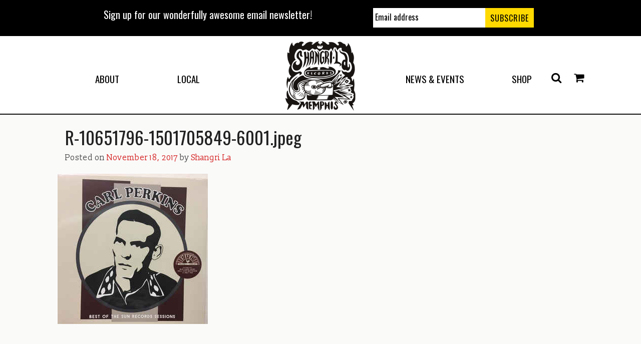

--- FILE ---
content_type: text/html; charset=UTF-8
request_url: https://shangri.com/?attachment_id=1923
body_size: 16617
content:
<!DOCTYPE html>
<html lang="en-US">
<head>
<meta charset="UTF-8">
<script type="text/javascript">
/* <![CDATA[ */
var gform;gform||(document.addEventListener("gform_main_scripts_loaded",function(){gform.scriptsLoaded=!0}),document.addEventListener("gform/theme/scripts_loaded",function(){gform.themeScriptsLoaded=!0}),window.addEventListener("DOMContentLoaded",function(){gform.domLoaded=!0}),gform={domLoaded:!1,scriptsLoaded:!1,themeScriptsLoaded:!1,isFormEditor:()=>"function"==typeof InitializeEditor,callIfLoaded:function(o){return!(!gform.domLoaded||!gform.scriptsLoaded||!gform.themeScriptsLoaded&&!gform.isFormEditor()||(gform.isFormEditor()&&console.warn("The use of gform.initializeOnLoaded() is deprecated in the form editor context and will be removed in Gravity Forms 3.1."),o(),0))},initializeOnLoaded:function(o){gform.callIfLoaded(o)||(document.addEventListener("gform_main_scripts_loaded",()=>{gform.scriptsLoaded=!0,gform.callIfLoaded(o)}),document.addEventListener("gform/theme/scripts_loaded",()=>{gform.themeScriptsLoaded=!0,gform.callIfLoaded(o)}),window.addEventListener("DOMContentLoaded",()=>{gform.domLoaded=!0,gform.callIfLoaded(o)}))},hooks:{action:{},filter:{}},addAction:function(o,r,e,t){gform.addHook("action",o,r,e,t)},addFilter:function(o,r,e,t){gform.addHook("filter",o,r,e,t)},doAction:function(o){gform.doHook("action",o,arguments)},applyFilters:function(o){return gform.doHook("filter",o,arguments)},removeAction:function(o,r){gform.removeHook("action",o,r)},removeFilter:function(o,r,e){gform.removeHook("filter",o,r,e)},addHook:function(o,r,e,t,n){null==gform.hooks[o][r]&&(gform.hooks[o][r]=[]);var d=gform.hooks[o][r];null==n&&(n=r+"_"+d.length),gform.hooks[o][r].push({tag:n,callable:e,priority:t=null==t?10:t})},doHook:function(r,o,e){var t;if(e=Array.prototype.slice.call(e,1),null!=gform.hooks[r][o]&&((o=gform.hooks[r][o]).sort(function(o,r){return o.priority-r.priority}),o.forEach(function(o){"function"!=typeof(t=o.callable)&&(t=window[t]),"action"==r?t.apply(null,e):e[0]=t.apply(null,e)})),"filter"==r)return e[0]},removeHook:function(o,r,t,n){var e;null!=gform.hooks[o][r]&&(e=(e=gform.hooks[o][r]).filter(function(o,r,e){return!!(null!=n&&n!=o.tag||null!=t&&t!=o.priority)}),gform.hooks[o][r]=e)}});
/* ]]> */
</script>

<meta name="viewport" content="width=device-width, initial-scale=1">
<title>R-10651796-1501705849-6001.jpeg - Shangri La Records</title>
<link rel="profile" href="http://gmpg.org/xfn/11">
<link rel="pingback" href="https://shangri.com/xmlrpc.php">

	<link rel="shortcut icon" href="https://shangri.com/wp-content/themes/exodus-child/assets/img/favicon.png" type="image/x-icon" />
	<link rel="icon" type="image/png" href="https://shangri.com/wp-content/themes/exodus-child/assets/img/exodus-favicon.png">

<meta name='robots' content='index, follow, max-image-preview:large, max-snippet:-1, max-video-preview:-1' />
<script>window._wca = window._wca || [];</script>

	<!-- This site is optimized with the Yoast SEO plugin v23.4 - https://yoast.com/wordpress/plugins/seo/ -->
	<link rel="canonical" href="https://shangri.com/" />
	<meta property="og:locale" content="en_US" />
	<meta property="og:type" content="article" />
	<meta property="og:title" content="R-10651796-1501705849-6001.jpeg - Shangri La Records" />
	<meta property="og:url" content="https://shangri.com/" />
	<meta property="og:site_name" content="Shangri La Records" />
	<meta property="og:image" content="https://shangri.com" />
	<meta property="og:image:width" content="300" />
	<meta property="og:image:height" content="300" />
	<meta property="og:image:type" content="image/jpeg" />
	<meta name="twitter:card" content="summary_large_image" />
	<script type="application/ld+json" class="yoast-schema-graph">{"@context":"https://schema.org","@graph":[{"@type":"WebPage","@id":"https://shangri.com/","url":"https://shangri.com/","name":"R-10651796-1501705849-6001.jpeg - Shangri La Records","isPartOf":{"@id":"https://shangri.com/#website"},"primaryImageOfPage":{"@id":"https://shangri.com/#primaryimage"},"image":{"@id":"https://shangri.com/#primaryimage"},"thumbnailUrl":"https://shangri.com/wp-content/uploads/2017/11/R-10651796-1501705849-6001.jpeg.jpg","datePublished":"2017-11-19T03:25:10+00:00","dateModified":"2017-11-19T03:25:10+00:00","breadcrumb":{"@id":"https://shangri.com/#breadcrumb"},"inLanguage":"en-US","potentialAction":[{"@type":"ReadAction","target":["https://shangri.com/"]}]},{"@type":"ImageObject","inLanguage":"en-US","@id":"https://shangri.com/#primaryimage","url":"https://shangri.com/wp-content/uploads/2017/11/R-10651796-1501705849-6001.jpeg.jpg","contentUrl":"https://shangri.com/wp-content/uploads/2017/11/R-10651796-1501705849-6001.jpeg.jpg","width":300,"height":300},{"@type":"BreadcrumbList","@id":"https://shangri.com/#breadcrumb","itemListElement":[{"@type":"ListItem","position":1,"name":"Home","item":"https://shangri.com/"},{"@type":"ListItem","position":2,"name":"Best of the Sun Records Sessions","item":"https://shangri.com/product/best-sun-records-sessions/"},{"@type":"ListItem","position":3,"name":"R-10651796-1501705849-6001.jpeg"}]},{"@type":"WebSite","@id":"https://shangri.com/#website","url":"https://shangri.com/","name":"Shangri La Records","description":"The South&#039;s Most-Rockin&#039; Record Store!","potentialAction":[{"@type":"SearchAction","target":{"@type":"EntryPoint","urlTemplate":"https://shangri.com/?s={search_term_string}"},"query-input":{"@type":"PropertyValueSpecification","valueRequired":true,"valueName":"search_term_string"}}],"inLanguage":"en-US"}]}</script>
	<!-- / Yoast SEO plugin. -->


<link rel='dns-prefetch' href='//stats.wp.com' />
<link rel='dns-prefetch' href='//fonts.googleapis.com' />
<link rel='dns-prefetch' href='//maxcdn.bootstrapcdn.com' />
<link rel='dns-prefetch' href='//www.googletagmanager.com' />
<link rel="alternate" type="application/rss+xml" title="Shangri La Records &raquo; Feed" href="https://shangri.com/feed/" />
		<!-- This site uses the Google Analytics by MonsterInsights plugin v9.0.1 - Using Analytics tracking - https://www.monsterinsights.com/ -->
		<!-- Note: MonsterInsights is not currently configured on this site. The site owner needs to authenticate with Google Analytics in the MonsterInsights settings panel. -->
					<!-- No tracking code set -->
				<!-- / Google Analytics by MonsterInsights -->
		<script type="text/javascript">
/* <![CDATA[ */
window._wpemojiSettings = {"baseUrl":"https:\/\/s.w.org\/images\/core\/emoji\/15.0.3\/72x72\/","ext":".png","svgUrl":"https:\/\/s.w.org\/images\/core\/emoji\/15.0.3\/svg\/","svgExt":".svg","source":{"concatemoji":"https:\/\/shangri.com\/wp-includes\/js\/wp-emoji-release.min.js?ver=6.6.1"}};
/*! This file is auto-generated */
!function(i,n){var o,s,e;function c(e){try{var t={supportTests:e,timestamp:(new Date).valueOf()};sessionStorage.setItem(o,JSON.stringify(t))}catch(e){}}function p(e,t,n){e.clearRect(0,0,e.canvas.width,e.canvas.height),e.fillText(t,0,0);var t=new Uint32Array(e.getImageData(0,0,e.canvas.width,e.canvas.height).data),r=(e.clearRect(0,0,e.canvas.width,e.canvas.height),e.fillText(n,0,0),new Uint32Array(e.getImageData(0,0,e.canvas.width,e.canvas.height).data));return t.every(function(e,t){return e===r[t]})}function u(e,t,n){switch(t){case"flag":return n(e,"\ud83c\udff3\ufe0f\u200d\u26a7\ufe0f","\ud83c\udff3\ufe0f\u200b\u26a7\ufe0f")?!1:!n(e,"\ud83c\uddfa\ud83c\uddf3","\ud83c\uddfa\u200b\ud83c\uddf3")&&!n(e,"\ud83c\udff4\udb40\udc67\udb40\udc62\udb40\udc65\udb40\udc6e\udb40\udc67\udb40\udc7f","\ud83c\udff4\u200b\udb40\udc67\u200b\udb40\udc62\u200b\udb40\udc65\u200b\udb40\udc6e\u200b\udb40\udc67\u200b\udb40\udc7f");case"emoji":return!n(e,"\ud83d\udc26\u200d\u2b1b","\ud83d\udc26\u200b\u2b1b")}return!1}function f(e,t,n){var r="undefined"!=typeof WorkerGlobalScope&&self instanceof WorkerGlobalScope?new OffscreenCanvas(300,150):i.createElement("canvas"),a=r.getContext("2d",{willReadFrequently:!0}),o=(a.textBaseline="top",a.font="600 32px Arial",{});return e.forEach(function(e){o[e]=t(a,e,n)}),o}function t(e){var t=i.createElement("script");t.src=e,t.defer=!0,i.head.appendChild(t)}"undefined"!=typeof Promise&&(o="wpEmojiSettingsSupports",s=["flag","emoji"],n.supports={everything:!0,everythingExceptFlag:!0},e=new Promise(function(e){i.addEventListener("DOMContentLoaded",e,{once:!0})}),new Promise(function(t){var n=function(){try{var e=JSON.parse(sessionStorage.getItem(o));if("object"==typeof e&&"number"==typeof e.timestamp&&(new Date).valueOf()<e.timestamp+604800&&"object"==typeof e.supportTests)return e.supportTests}catch(e){}return null}();if(!n){if("undefined"!=typeof Worker&&"undefined"!=typeof OffscreenCanvas&&"undefined"!=typeof URL&&URL.createObjectURL&&"undefined"!=typeof Blob)try{var e="postMessage("+f.toString()+"("+[JSON.stringify(s),u.toString(),p.toString()].join(",")+"));",r=new Blob([e],{type:"text/javascript"}),a=new Worker(URL.createObjectURL(r),{name:"wpTestEmojiSupports"});return void(a.onmessage=function(e){c(n=e.data),a.terminate(),t(n)})}catch(e){}c(n=f(s,u,p))}t(n)}).then(function(e){for(var t in e)n.supports[t]=e[t],n.supports.everything=n.supports.everything&&n.supports[t],"flag"!==t&&(n.supports.everythingExceptFlag=n.supports.everythingExceptFlag&&n.supports[t]);n.supports.everythingExceptFlag=n.supports.everythingExceptFlag&&!n.supports.flag,n.DOMReady=!1,n.readyCallback=function(){n.DOMReady=!0}}).then(function(){return e}).then(function(){var e;n.supports.everything||(n.readyCallback(),(e=n.source||{}).concatemoji?t(e.concatemoji):e.wpemoji&&e.twemoji&&(t(e.twemoji),t(e.wpemoji)))}))}((window,document),window._wpemojiSettings);
/* ]]> */
</script>
<link rel='stylesheet' id='wc-blocks-integration-css' href='https://shangri.com/wp-content/plugins/woocommerce-subscriptions/vendor/woocommerce/subscriptions-core/build/index.css?ver=7.0.0' type='text/css' media='all' />
<link rel='stylesheet' id='sbi_styles-css' href='https://shangri.com/wp-content/plugins/instagram-feed-pro/css/sbi-styles.min.css?ver=6.4' type='text/css' media='all' />
<style id='wp-emoji-styles-inline-css' type='text/css'>

	img.wp-smiley, img.emoji {
		display: inline !important;
		border: none !important;
		box-shadow: none !important;
		height: 1em !important;
		width: 1em !important;
		margin: 0 0.07em !important;
		vertical-align: -0.1em !important;
		background: none !important;
		padding: 0 !important;
	}
</style>
<link rel='stylesheet' id='wp-block-library-css' href='https://shangri.com/wp-includes/css/dist/block-library/style.min.css?ver=6.6.1' type='text/css' media='all' />
<link rel='stylesheet' id='mediaelement-css' href='https://shangri.com/wp-includes/js/mediaelement/mediaelementplayer-legacy.min.css?ver=4.2.17' type='text/css' media='all' />
<link rel='stylesheet' id='wp-mediaelement-css' href='https://shangri.com/wp-includes/js/mediaelement/wp-mediaelement.min.css?ver=6.6.1' type='text/css' media='all' />
<style id='jetpack-sharing-buttons-style-inline-css' type='text/css'>
.jetpack-sharing-buttons__services-list{display:flex;flex-direction:row;flex-wrap:wrap;gap:0;list-style-type:none;margin:5px;padding:0}.jetpack-sharing-buttons__services-list.has-small-icon-size{font-size:12px}.jetpack-sharing-buttons__services-list.has-normal-icon-size{font-size:16px}.jetpack-sharing-buttons__services-list.has-large-icon-size{font-size:24px}.jetpack-sharing-buttons__services-list.has-huge-icon-size{font-size:36px}@media print{.jetpack-sharing-buttons__services-list{display:none!important}}.editor-styles-wrapper .wp-block-jetpack-sharing-buttons{gap:0;padding-inline-start:0}ul.jetpack-sharing-buttons__services-list.has-background{padding:1.25em 2.375em}
</style>
<style id='classic-theme-styles-inline-css' type='text/css'>
/*! This file is auto-generated */
.wp-block-button__link{color:#fff;background-color:#32373c;border-radius:9999px;box-shadow:none;text-decoration:none;padding:calc(.667em + 2px) calc(1.333em + 2px);font-size:1.125em}.wp-block-file__button{background:#32373c;color:#fff;text-decoration:none}
</style>
<style id='global-styles-inline-css' type='text/css'>
:root{--wp--preset--aspect-ratio--square: 1;--wp--preset--aspect-ratio--4-3: 4/3;--wp--preset--aspect-ratio--3-4: 3/4;--wp--preset--aspect-ratio--3-2: 3/2;--wp--preset--aspect-ratio--2-3: 2/3;--wp--preset--aspect-ratio--16-9: 16/9;--wp--preset--aspect-ratio--9-16: 9/16;--wp--preset--color--black: #000000;--wp--preset--color--cyan-bluish-gray: #abb8c3;--wp--preset--color--white: #ffffff;--wp--preset--color--pale-pink: #f78da7;--wp--preset--color--vivid-red: #cf2e2e;--wp--preset--color--luminous-vivid-orange: #ff6900;--wp--preset--color--luminous-vivid-amber: #fcb900;--wp--preset--color--light-green-cyan: #7bdcb5;--wp--preset--color--vivid-green-cyan: #00d084;--wp--preset--color--pale-cyan-blue: #8ed1fc;--wp--preset--color--vivid-cyan-blue: #0693e3;--wp--preset--color--vivid-purple: #9b51e0;--wp--preset--gradient--vivid-cyan-blue-to-vivid-purple: linear-gradient(135deg,rgba(6,147,227,1) 0%,rgb(155,81,224) 100%);--wp--preset--gradient--light-green-cyan-to-vivid-green-cyan: linear-gradient(135deg,rgb(122,220,180) 0%,rgb(0,208,130) 100%);--wp--preset--gradient--luminous-vivid-amber-to-luminous-vivid-orange: linear-gradient(135deg,rgba(252,185,0,1) 0%,rgba(255,105,0,1) 100%);--wp--preset--gradient--luminous-vivid-orange-to-vivid-red: linear-gradient(135deg,rgba(255,105,0,1) 0%,rgb(207,46,46) 100%);--wp--preset--gradient--very-light-gray-to-cyan-bluish-gray: linear-gradient(135deg,rgb(238,238,238) 0%,rgb(169,184,195) 100%);--wp--preset--gradient--cool-to-warm-spectrum: linear-gradient(135deg,rgb(74,234,220) 0%,rgb(151,120,209) 20%,rgb(207,42,186) 40%,rgb(238,44,130) 60%,rgb(251,105,98) 80%,rgb(254,248,76) 100%);--wp--preset--gradient--blush-light-purple: linear-gradient(135deg,rgb(255,206,236) 0%,rgb(152,150,240) 100%);--wp--preset--gradient--blush-bordeaux: linear-gradient(135deg,rgb(254,205,165) 0%,rgb(254,45,45) 50%,rgb(107,0,62) 100%);--wp--preset--gradient--luminous-dusk: linear-gradient(135deg,rgb(255,203,112) 0%,rgb(199,81,192) 50%,rgb(65,88,208) 100%);--wp--preset--gradient--pale-ocean: linear-gradient(135deg,rgb(255,245,203) 0%,rgb(182,227,212) 50%,rgb(51,167,181) 100%);--wp--preset--gradient--electric-grass: linear-gradient(135deg,rgb(202,248,128) 0%,rgb(113,206,126) 100%);--wp--preset--gradient--midnight: linear-gradient(135deg,rgb(2,3,129) 0%,rgb(40,116,252) 100%);--wp--preset--font-size--small: 13px;--wp--preset--font-size--medium: 20px;--wp--preset--font-size--large: 36px;--wp--preset--font-size--x-large: 42px;--wp--preset--font-family--inter: "Inter", sans-serif;--wp--preset--font-family--cardo: Cardo;--wp--preset--spacing--20: 0.44rem;--wp--preset--spacing--30: 0.67rem;--wp--preset--spacing--40: 1rem;--wp--preset--spacing--50: 1.5rem;--wp--preset--spacing--60: 2.25rem;--wp--preset--spacing--70: 3.38rem;--wp--preset--spacing--80: 5.06rem;--wp--preset--shadow--natural: 6px 6px 9px rgba(0, 0, 0, 0.2);--wp--preset--shadow--deep: 12px 12px 50px rgba(0, 0, 0, 0.4);--wp--preset--shadow--sharp: 6px 6px 0px rgba(0, 0, 0, 0.2);--wp--preset--shadow--outlined: 6px 6px 0px -3px rgba(255, 255, 255, 1), 6px 6px rgba(0, 0, 0, 1);--wp--preset--shadow--crisp: 6px 6px 0px rgba(0, 0, 0, 1);}:where(.is-layout-flex){gap: 0.5em;}:where(.is-layout-grid){gap: 0.5em;}body .is-layout-flex{display: flex;}.is-layout-flex{flex-wrap: wrap;align-items: center;}.is-layout-flex > :is(*, div){margin: 0;}body .is-layout-grid{display: grid;}.is-layout-grid > :is(*, div){margin: 0;}:where(.wp-block-columns.is-layout-flex){gap: 2em;}:where(.wp-block-columns.is-layout-grid){gap: 2em;}:where(.wp-block-post-template.is-layout-flex){gap: 1.25em;}:where(.wp-block-post-template.is-layout-grid){gap: 1.25em;}.has-black-color{color: var(--wp--preset--color--black) !important;}.has-cyan-bluish-gray-color{color: var(--wp--preset--color--cyan-bluish-gray) !important;}.has-white-color{color: var(--wp--preset--color--white) !important;}.has-pale-pink-color{color: var(--wp--preset--color--pale-pink) !important;}.has-vivid-red-color{color: var(--wp--preset--color--vivid-red) !important;}.has-luminous-vivid-orange-color{color: var(--wp--preset--color--luminous-vivid-orange) !important;}.has-luminous-vivid-amber-color{color: var(--wp--preset--color--luminous-vivid-amber) !important;}.has-light-green-cyan-color{color: var(--wp--preset--color--light-green-cyan) !important;}.has-vivid-green-cyan-color{color: var(--wp--preset--color--vivid-green-cyan) !important;}.has-pale-cyan-blue-color{color: var(--wp--preset--color--pale-cyan-blue) !important;}.has-vivid-cyan-blue-color{color: var(--wp--preset--color--vivid-cyan-blue) !important;}.has-vivid-purple-color{color: var(--wp--preset--color--vivid-purple) !important;}.has-black-background-color{background-color: var(--wp--preset--color--black) !important;}.has-cyan-bluish-gray-background-color{background-color: var(--wp--preset--color--cyan-bluish-gray) !important;}.has-white-background-color{background-color: var(--wp--preset--color--white) !important;}.has-pale-pink-background-color{background-color: var(--wp--preset--color--pale-pink) !important;}.has-vivid-red-background-color{background-color: var(--wp--preset--color--vivid-red) !important;}.has-luminous-vivid-orange-background-color{background-color: var(--wp--preset--color--luminous-vivid-orange) !important;}.has-luminous-vivid-amber-background-color{background-color: var(--wp--preset--color--luminous-vivid-amber) !important;}.has-light-green-cyan-background-color{background-color: var(--wp--preset--color--light-green-cyan) !important;}.has-vivid-green-cyan-background-color{background-color: var(--wp--preset--color--vivid-green-cyan) !important;}.has-pale-cyan-blue-background-color{background-color: var(--wp--preset--color--pale-cyan-blue) !important;}.has-vivid-cyan-blue-background-color{background-color: var(--wp--preset--color--vivid-cyan-blue) !important;}.has-vivid-purple-background-color{background-color: var(--wp--preset--color--vivid-purple) !important;}.has-black-border-color{border-color: var(--wp--preset--color--black) !important;}.has-cyan-bluish-gray-border-color{border-color: var(--wp--preset--color--cyan-bluish-gray) !important;}.has-white-border-color{border-color: var(--wp--preset--color--white) !important;}.has-pale-pink-border-color{border-color: var(--wp--preset--color--pale-pink) !important;}.has-vivid-red-border-color{border-color: var(--wp--preset--color--vivid-red) !important;}.has-luminous-vivid-orange-border-color{border-color: var(--wp--preset--color--luminous-vivid-orange) !important;}.has-luminous-vivid-amber-border-color{border-color: var(--wp--preset--color--luminous-vivid-amber) !important;}.has-light-green-cyan-border-color{border-color: var(--wp--preset--color--light-green-cyan) !important;}.has-vivid-green-cyan-border-color{border-color: var(--wp--preset--color--vivid-green-cyan) !important;}.has-pale-cyan-blue-border-color{border-color: var(--wp--preset--color--pale-cyan-blue) !important;}.has-vivid-cyan-blue-border-color{border-color: var(--wp--preset--color--vivid-cyan-blue) !important;}.has-vivid-purple-border-color{border-color: var(--wp--preset--color--vivid-purple) !important;}.has-vivid-cyan-blue-to-vivid-purple-gradient-background{background: var(--wp--preset--gradient--vivid-cyan-blue-to-vivid-purple) !important;}.has-light-green-cyan-to-vivid-green-cyan-gradient-background{background: var(--wp--preset--gradient--light-green-cyan-to-vivid-green-cyan) !important;}.has-luminous-vivid-amber-to-luminous-vivid-orange-gradient-background{background: var(--wp--preset--gradient--luminous-vivid-amber-to-luminous-vivid-orange) !important;}.has-luminous-vivid-orange-to-vivid-red-gradient-background{background: var(--wp--preset--gradient--luminous-vivid-orange-to-vivid-red) !important;}.has-very-light-gray-to-cyan-bluish-gray-gradient-background{background: var(--wp--preset--gradient--very-light-gray-to-cyan-bluish-gray) !important;}.has-cool-to-warm-spectrum-gradient-background{background: var(--wp--preset--gradient--cool-to-warm-spectrum) !important;}.has-blush-light-purple-gradient-background{background: var(--wp--preset--gradient--blush-light-purple) !important;}.has-blush-bordeaux-gradient-background{background: var(--wp--preset--gradient--blush-bordeaux) !important;}.has-luminous-dusk-gradient-background{background: var(--wp--preset--gradient--luminous-dusk) !important;}.has-pale-ocean-gradient-background{background: var(--wp--preset--gradient--pale-ocean) !important;}.has-electric-grass-gradient-background{background: var(--wp--preset--gradient--electric-grass) !important;}.has-midnight-gradient-background{background: var(--wp--preset--gradient--midnight) !important;}.has-small-font-size{font-size: var(--wp--preset--font-size--small) !important;}.has-medium-font-size{font-size: var(--wp--preset--font-size--medium) !important;}.has-large-font-size{font-size: var(--wp--preset--font-size--large) !important;}.has-x-large-font-size{font-size: var(--wp--preset--font-size--x-large) !important;}
:where(.wp-block-post-template.is-layout-flex){gap: 1.25em;}:where(.wp-block-post-template.is-layout-grid){gap: 1.25em;}
:where(.wp-block-columns.is-layout-flex){gap: 2em;}:where(.wp-block-columns.is-layout-grid){gap: 2em;}
:root :where(.wp-block-pullquote){font-size: 1.5em;line-height: 1.6;}
</style>
<link rel='stylesheet' id='norm_stylesheet-css' href='https://shangri.com/wp-content/plugins/ridiculously-responsive-social-sharing-buttons/css/normalize.min.css?ver=6.6.1' type='text/css' media='all' />
<link rel='stylesheet' id='rrssb_stylesheet-css' href='https://shangri.com/wp-content/plugins/ridiculously-responsive-social-sharing-buttons/css/rrssb.css?ver=6.6.1' type='text/css' media='all' />
<link rel='stylesheet' id='taxonomy-image-plugin-public-css' href='https://shangri.com/wp-content/plugins/taxonomy-images/css/style.css?ver=0.9.6' type='text/css' media='screen' />
<link rel='stylesheet' id='vc-icon-box-css' href='https://shangri.com/wp-content/plugins/vc-icon-box/css/style.css?ver=6.6.1' type='text/css' media='all' />
<link rel='stylesheet' id='woocommerce-layout-css' href='https://shangri.com/wp-content/plugins/woocommerce/assets/css/woocommerce-layout.css?ver=9.2.3' type='text/css' media='all' />
<style id='woocommerce-layout-inline-css' type='text/css'>

	.infinite-scroll .woocommerce-pagination {
		display: none;
	}
</style>
<link rel='stylesheet' id='woocommerce-smallscreen-css' href='https://shangri.com/wp-content/plugins/woocommerce/assets/css/woocommerce-smallscreen.css?ver=9.2.3' type='text/css' media='only screen and (max-width: 768px)' />
<link rel='stylesheet' id='woocommerce-general-css' href='https://shangri.com/wp-content/plugins/woocommerce/assets/css/woocommerce.css?ver=9.2.3' type='text/css' media='all' />
<style id='woocommerce-inline-inline-css' type='text/css'>
.woocommerce form .form-row .required { visibility: visible; }
</style>
<link rel='stylesheet' id='googlefonts-css' href='https://fonts.googleapis.com/css?family=Oswald:400|Slabo+13px:400&subset=latin' type='text/css' media='all' />
<link rel='stylesheet' id='wp-pagenavi-css' href='https://shangri.com/wp-content/plugins/wp-pagenavi/pagenavi-css.css?ver=2.70' type='text/css' media='all' />
<link rel='stylesheet' id='exodus-style-css' href='https://shangri.com/wp-content/themes/exodus/style.css?ver=6.6.1' type='text/css' media='all' />
<link rel='stylesheet' id='js_composer_front-css' href='//shangri.com/wp-content/uploads/js_composer/js_composer_front_custom.css?ver=5.0.1' type='text/css' media='all' />
<link rel='stylesheet' id='foundation-css' href='https://shangri.com/wp-content/themes/exodus/foundation/css/foundation.min.css?ver=6.6.1' type='text/css' media='all' />
<link rel='stylesheet' id='exodus-default-style-css' href='https://shangri.com/wp-content/themes/exodus/library/assets/css/default.css?ver=1' type='text/css' media='all' />
<link rel='stylesheet' id='exodus-theme-style-css' href='https://shangri.com/wp-content/themes/exodus-child/assets/css/theme.css?ver=1' type='text/css' media='all' />
<link rel='stylesheet' id='exodus-child-theme-styles-css' href='https://shangri.com/wp-content/themes/exodus-child/assets/css/site-styles.css?ver=6.6.1' type='text/css' media='all' />
<link rel='stylesheet' id='exodus-font-awesome-css' href='https://maxcdn.bootstrapcdn.com/font-awesome/4.5.0/css/font-awesome.min.css?ver=6.6.1' type='text/css' media='all' />
<link rel='stylesheet' id='exodus-google-fonts-css' href='https://fonts.googleapis.com/css?family=Ubuntu%3A300%2C400%2C500%2C700%2C300italic%2C400italic%2C500italic%2C700italic%7CArvo%3A400%2C700%2C400italic%2C700italic&#038;ver=6.6.1' type='text/css' media='all' />
<link rel='stylesheet' id='bxslider-css-css' href='https://shangri.com/wp-content/themes/exodus/library/vc-extensions/exodus-slider/assets/css/jquery.bxslider.css?ver=6.6.1' type='text/css' media='all' />
<link rel='stylesheet' id='shiftnav-css' href='https://shangri.com/wp-content/plugins/shiftnav-pro/pro/assets/css/shiftnav.min.css?ver=1.7.2' type='text/css' media='all' />
<link rel='stylesheet' id='exodus-design-options-style-css' href='https://shangri.com/wp-content/themes/exodus/library/assets/css/design-options.css?ver=1' type='text/css' media='all' />
<link rel='stylesheet' id='exodus-child-style-css' href='https://shangri.com/wp-content/themes/exodus-child/style.css?ver=1' type='text/css' media='all' />
<link rel='stylesheet' id='shiftnav-font-awesome-css' href='https://shangri.com/wp-content/plugins/shiftnav-pro/assets/css/fontawesome/css/font-awesome.min.css?ver=1.7.2' type='text/css' media='all' />
<link rel='stylesheet' id='jetpack_css-css' href='https://shangri.com/wp-content/plugins/jetpack/css/jetpack.css?ver=13.7' type='text/css' media='all' />
<script type="text/javascript" src="https://shangri.com/wp-includes/js/jquery/jquery.min.js?ver=3.7.1" id="jquery-core-js"></script>
<script type="text/javascript" src="https://shangri.com/wp-includes/js/jquery/jquery-migrate.min.js?ver=3.4.1" id="jquery-migrate-js"></script>
<script type="text/javascript" id="sbi_scripts-js-extra">
/* <![CDATA[ */
var sb_instagram_js_options = {"font_method":"svg","resized_url":"https:\/\/shangri.com\/wp-content\/uploads\/sb-instagram-feed-images\/","placeholder":"https:\/\/shangri.com\/wp-content\/plugins\/instagram-feed-pro\/img\/placeholder.png","br_adjust":"1"};
var sbiTranslations = {"share":"Share"};
/* ]]> */
</script>
<script type="text/javascript" src="https://shangri.com/wp-content/plugins/instagram-feed-pro/js/sbi-scripts.min.js?ver=6.4" id="sbi_scripts-js"></script>
<script type="text/javascript" src="https://shangri.com/wp-content/plugins/ridiculously-responsive-social-sharing-buttons/js/vendor/modernizr-2.6.2.min.js?ver=6.6.1" id="rrssb-modern-min-script-js"></script>
<script type="text/javascript" src="https://shangri.com/wp-content/plugins/ridiculously-responsive-social-sharing-buttons/js/vendor/respond-1.1.0.min.js?ver=6.6.1" id="rrssb-respond-min-script-js"></script>
<script type="text/javascript" src="https://shangri.com/wp-content/plugins/ridiculously-responsive-social-sharing-buttons/js/rrssb.min.js?ver=6.6.1" id="rrssb-min-script-js"></script>
<script type="text/javascript" src="https://shangri.com/wp-content/plugins/woocommerce/assets/js/jquery-blockui/jquery.blockUI.min.js?ver=2.7.0-wc.9.2.3" id="jquery-blockui-js" data-wp-strategy="defer"></script>
<script type="text/javascript" id="wc-add-to-cart-js-extra">
/* <![CDATA[ */
var wc_add_to_cart_params = {"ajax_url":"\/wp-admin\/admin-ajax.php","wc_ajax_url":"\/?wc-ajax=%%endpoint%%","i18n_view_cart":"View cart","cart_url":"https:\/\/shangri.com\/cart\/","is_cart":"","cart_redirect_after_add":"no"};
/* ]]> */
</script>
<script type="text/javascript" src="https://shangri.com/wp-content/plugins/woocommerce/assets/js/frontend/add-to-cart.min.js?ver=9.2.3" id="wc-add-to-cart-js" data-wp-strategy="defer"></script>
<script type="text/javascript" src="https://shangri.com/wp-content/plugins/woocommerce/assets/js/js-cookie/js.cookie.min.js?ver=2.1.4-wc.9.2.3" id="js-cookie-js" defer="defer" data-wp-strategy="defer"></script>
<script type="text/javascript" id="woocommerce-js-extra">
/* <![CDATA[ */
var woocommerce_params = {"ajax_url":"\/wp-admin\/admin-ajax.php","wc_ajax_url":"\/?wc-ajax=%%endpoint%%"};
/* ]]> */
</script>
<script type="text/javascript" src="https://shangri.com/wp-content/plugins/woocommerce/assets/js/frontend/woocommerce.min.js?ver=9.2.3" id="woocommerce-js" defer="defer" data-wp-strategy="defer"></script>
<script type="text/javascript" src="https://shangri.com/wp-content/plugins/js_composer/assets/js/vendors/woocommerce-add-to-cart.js?ver=5.0.1" id="vc_woocommerce-add-to-cart-js-js"></script>
<script type="text/javascript" src="https://stats.wp.com/s-202604.js" id="woocommerce-analytics-js" defer="defer" data-wp-strategy="defer"></script>
<script type="text/javascript" src="https://shangri.com/wp-content/themes/exodus-child/assets/js/child-theme.js?ver=6.6.1" id="exodus-child-theme-script-js"></script>
<script type="text/javascript" src="https://shangri.com/wp-content/themes/exodus/library/assets/js/theme.js?ver=1.0" id="Theme JS-js"></script>
<link rel="https://api.w.org/" href="https://shangri.com/wp-json/" /><link rel="alternate" title="JSON" type="application/json" href="https://shangri.com/wp-json/wp/v2/media/1923" /><link rel="EditURI" type="application/rsd+xml" title="RSD" href="https://shangri.com/xmlrpc.php?rsd" />
<link rel='shortlink' href='https://shangri.com/?p=1923' />
<link rel="alternate" title="oEmbed (JSON)" type="application/json+oembed" href="https://shangri.com/wp-json/oembed/1.0/embed?url=https%3A%2F%2Fshangri.com%2F%3Fattachment_id%3D1923" />
<link rel="alternate" title="oEmbed (XML)" type="text/xml+oembed" href="https://shangri.com/wp-json/oembed/1.0/embed?url=https%3A%2F%2Fshangri.com%2F%3Fattachment_id%3D1923&#038;format=xml" />
<meta name="generator" content="Site Kit by Google 1.134.0" />
	<!-- ShiftNav CSS
	================================================================ -->
	<style type="text/css" id="shiftnav-dynamic-css">

	@media only screen and (min-width:1025px){ #shiftnav-toggle-main, .shiftnav-toggle-mobile{ display:none; } .shiftnav-wrap { padding-top:0 !important; } }

/* Status: Loaded from Transient */

	</style>
	<!-- end ShiftNav CSS -->

	<!-- Stream WordPress user activity plugin v4.0.2 -->
<style type='text/css' media='screen'>
	h1{ font-family:"Oswald", arial, sans-serif;}
	h2{ font-family:"Oswald", arial, sans-serif;}
	h3{ font-family:"Oswald", arial, sans-serif;}
	h4{ font-family:"Oswald", arial, sans-serif;}
	h5{ font-family:"Oswald", arial, sans-serif;}
	h6{ font-family:"Oswald", arial, sans-serif;}
	body{ font-family:"Slabo 13px", arial, sans-serif;}
	blockquote{ font-family:"Slabo 13px", arial, sans-serif;}
	p{ font-family:"Slabo 13px", arial, sans-serif;}
	li{ font-family:"Slabo 13px", arial, sans-serif;}
</style>
<!-- fonts delivered by Wordpress Google Fonts, a plugin by Adrian3.com -->	<style>img#wpstats{display:none}</style>
			<noscript><style>.woocommerce-product-gallery{ opacity: 1 !important; }</style></noscript>
	
<!-- Google AdSense meta tags added by Site Kit -->
<meta name="google-adsense-platform-account" content="ca-host-pub-2644536267352236">
<meta name="google-adsense-platform-domain" content="sitekit.withgoogle.com">
<!-- End Google AdSense meta tags added by Site Kit -->
<meta name="generator" content="Powered by Visual Composer - drag and drop page builder for WordPress."/>
<!--[if lte IE 9]><link rel="stylesheet" type="text/css" href="https://shangri.com/wp-content/plugins/js_composer/assets/css/vc_lte_ie9.min.css" media="screen"><![endif]--><style id='wp-fonts-local' type='text/css'>
@font-face{font-family:Inter;font-style:normal;font-weight:300 900;font-display:fallback;src:url('https://shangri.com/wp-content/plugins/woocommerce/assets/fonts/Inter-VariableFont_slnt,wght.woff2') format('woff2');font-stretch:normal;}
@font-face{font-family:Cardo;font-style:normal;font-weight:400;font-display:fallback;src:url('https://shangri.com/wp-content/plugins/woocommerce/assets/fonts/cardo_normal_400.woff2') format('woff2');}
</style>
<style type="text/css" id="wp-custom-css">ul.bxslider-7 {
	list-style: none;
}</style><noscript><style type="text/css"> .wpb_animate_when_almost_visible { opacity: 1; }</style></noscript></head>

<body class="attachment attachment-template-default single single-attachment postid-1923 attachmentid-1923 attachment-jpeg theme-exodus woocommerce-no-js r-10651796-1501705849-6001-jpeg chrome wpb-js-composer js-comp-ver-5.0.1 vc_responsive">
<!-- Foundation .off-canvas-wrap start -->

<div class="off-canvas-wrap">
	<div class="inner-wrap">

	

	<!-- Off Canvas Menu -->
<!--
	<aside class="left-off-canvas-menu">
		<ul>
			<li id="menu-item-46" class="menu-item menu-item-type-post_type menu-item-object-page menu-item-46"><a href="https://shangri.com/news-events/">News &#038; Events</a></li>
<li id="menu-item-47" class="menu-item menu-item-type-post_type menu-item-object-page menu-item-47"><a href="https://shangri.com/shop/">Shop</a></li>
		</ul>
	</aside>
-->

<!-- Foundation .off-canvas-wrap end -->

<div id="page" class="hfeed site">
	<a class="skip-link screen-reader-text" href="#content">Skip to content</a>
		<header id="masthead" class="site-header" role="banner">
			<div class="site-branding">
				<div class="wpb_row row fullWidth top-header-row show-for-large-up vc_custom_1490821678977 vc_row-has-fill"><div class="top-bar wpb_column vc_column_container medium-12 columns"><div class="vc_column-inner "><div class="wpb_wrapper"><div class="vc_row wpb_row vc_inner row"><div class="top-bar-left-box wpb_column vc_column_container medium-7 columns"><div class="vc_column-inner "><div class="wpb_wrapper">
	<div class="wpb_text_column wpb_content_element ">
		<div class="wpb_wrapper">
			<h2 style="text-align: center;">Sign up for our wonderfully awesome email newsletter!</h2>

		</div>
	</div>
</div></div></div><div class="top-bar-right-box wpb_column vc_column_container medium-5 columns"><div class="vc_column-inner "><div class="wpb_wrapper">
                <div class='gf_browser_chrome gform_wrapper gform_legacy_markup_wrapper gform-theme--no-framework' data-form-theme='legacy' data-form-index='0' id='gform_wrapper_1' ><form method='post' enctype='multipart/form-data'  id='gform_1'  action='/?attachment_id=1923' data-formid='1' novalidate>
                        <div class='gform-body gform_body'><ul id='gform_fields_1' class='gform_fields top_label form_sublabel_below description_below validation_below'><li id="field_1_1" class="gfield gfield--type-email header-sub-form-input field_sublabel_below gfield--no-description field_description_below field_validation_below gfield_visibility_visible"  ><label class='gfield_label gform-field-label screen-reader-text' for='input_1_1'>Email address</label><div class='ginput_container ginput_container_email'>
                            <input name='input_1' id='input_1_1' type='email' value='' class='large'   placeholder='Email address'  aria-invalid="false"  />
                        </div></li></ul></div>
        <div class='gform-footer gform_footer top_label'> <input type='submit' id='gform_submit_button_1' class='gform_button button' onclick='gform.submission.handleButtonClick(this);' data-submission-type='submit' value='SUBSCRIBE'  /> 
            <input type='hidden' class='gform_hidden' name='gform_submission_method' data-js='gform_submission_method_1' value='postback' />
            <input type='hidden' class='gform_hidden' name='gform_theme' data-js='gform_theme_1' id='gform_theme_1' value='legacy' />
            <input type='hidden' class='gform_hidden' name='gform_style_settings' data-js='gform_style_settings_1' id='gform_style_settings_1' value='[]' />
            <input type='hidden' class='gform_hidden' name='is_submit_1' value='1' />
            <input type='hidden' class='gform_hidden' name='gform_submit' value='1' />
            
            <input type='hidden' class='gform_hidden' name='gform_unique_id' value='' />
            <input type='hidden' class='gform_hidden' name='state_1' value='WyJbXSIsIjE2MTA0YzMxNDg1NzhhODY5ODQ4ODE5NTk5OGI0OTE2Il0=' />
            <input type='hidden' autocomplete='off' class='gform_hidden' name='gform_target_page_number_1' id='gform_target_page_number_1' value='0' />
            <input type='hidden' autocomplete='off' class='gform_hidden' name='gform_source_page_number_1' id='gform_source_page_number_1' value='1' />
            <input type='hidden' name='gform_field_values' value='' />
            
        </div>
                        </form>
                        </div><script type="text/javascript">
/* <![CDATA[ */
 gform.initializeOnLoaded( function() {gformInitSpinner( 1, 'https://shangri.com/wp-content/plugins/gravityforms/images/spinner.svg', true );jQuery('#gform_ajax_frame_1').on('load',function(){var contents = jQuery(this).contents().find('*').html();var is_postback = contents.indexOf('GF_AJAX_POSTBACK') >= 0;if(!is_postback){return;}var form_content = jQuery(this).contents().find('#gform_wrapper_1');var is_confirmation = jQuery(this).contents().find('#gform_confirmation_wrapper_1').length > 0;var is_redirect = contents.indexOf('gformRedirect(){') >= 0;var is_form = form_content.length > 0 && ! is_redirect && ! is_confirmation;var mt = parseInt(jQuery('html').css('margin-top'), 10) + parseInt(jQuery('body').css('margin-top'), 10) + 100;if(is_form){jQuery('#gform_wrapper_1').html(form_content.html());if(form_content.hasClass('gform_validation_error')){jQuery('#gform_wrapper_1').addClass('gform_validation_error');} else {jQuery('#gform_wrapper_1').removeClass('gform_validation_error');}setTimeout( function() { /* delay the scroll by 50 milliseconds to fix a bug in chrome */  }, 50 );if(window['gformInitDatepicker']) {gformInitDatepicker();}if(window['gformInitPriceFields']) {gformInitPriceFields();}var current_page = jQuery('#gform_source_page_number_1').val();gformInitSpinner( 1, 'https://shangri.com/wp-content/plugins/gravityforms/images/spinner.svg', true );jQuery(document).trigger('gform_page_loaded', [1, current_page]);window['gf_submitting_1'] = false;}else if(!is_redirect){var confirmation_content = jQuery(this).contents().find('.GF_AJAX_POSTBACK').html();if(!confirmation_content){confirmation_content = contents;}jQuery('#gform_wrapper_1').replaceWith(confirmation_content);jQuery(document).trigger('gform_confirmation_loaded', [1]);window['gf_submitting_1'] = false;wp.a11y.speak(jQuery('#gform_confirmation_message_1').text());}else{jQuery('#gform_1').append(contents);if(window['gformRedirect']) {gformRedirect();}}jQuery(document).trigger("gform_pre_post_render", [{ formId: "1", currentPage: "current_page", abort: function() { this.preventDefault(); } }]);        if (event && event.defaultPrevented) {                return;        }        const gformWrapperDiv = document.getElementById( "gform_wrapper_1" );        if ( gformWrapperDiv ) {            const visibilitySpan = document.createElement( "span" );            visibilitySpan.id = "gform_visibility_test_1";            gformWrapperDiv.insertAdjacentElement( "afterend", visibilitySpan );        }        const visibilityTestDiv = document.getElementById( "gform_visibility_test_1" );        let postRenderFired = false;        function triggerPostRender() {            if ( postRenderFired ) {                return;            }            postRenderFired = true;            gform.core.triggerPostRenderEvents( 1, current_page );            if ( visibilityTestDiv ) {                visibilityTestDiv.parentNode.removeChild( visibilityTestDiv );            }        }        function debounce( func, wait, immediate ) {            var timeout;            return function() {                var context = this, args = arguments;                var later = function() {                    timeout = null;                    if ( !immediate ) func.apply( context, args );                };                var callNow = immediate && !timeout;                clearTimeout( timeout );                timeout = setTimeout( later, wait );                if ( callNow ) func.apply( context, args );            };        }        const debouncedTriggerPostRender = debounce( function() {            triggerPostRender();        }, 200 );        if ( visibilityTestDiv && visibilityTestDiv.offsetParent === null ) {            const observer = new MutationObserver( ( mutations ) => {                mutations.forEach( ( mutation ) => {                    if ( mutation.type === 'attributes' && visibilityTestDiv.offsetParent !== null ) {                        debouncedTriggerPostRender();                        observer.disconnect();                    }                });            });            observer.observe( document.body, {                attributes: true,                childList: false,                subtree: true,                attributeFilter: [ 'style', 'class' ],            });        } else {            triggerPostRender();        }    } );} ); 
/* ]]> */
</script>
</div></div></div></div></div></div></div></div><div class="wpb_row row fullWidth logo-nav-bar"><div class="wpb_column vc_column_container medium-12 columns"><div class="vc_column-inner "><div class="wpb_wrapper"><div class="vc_row wpb_row vc_inner row vc_row-o-equal-height vc_row-flex"><div class="menu-left-box top-nav main-navigation show-for-large-up wpb_column vc_column_container medium-4 columns"><div class="vc_column-inner "><div class="wpb_wrapper"><div class="vc_wp_custommenu wpb_content_element show-for-large"><div class="widget widget_nav_menu"><div class="menu-menu-left-container"><ul id="menu-menu-left" class="menu"><li id="menu-item-39" class="menu-item menu-item-type-post_type menu-item-object-page menu-item-has-children has-dropdown menu-item-39"><a href="https://shangri.com/about/">About</a>
<ul class="sub-menu dropdown">
	<li id="menu-item-1381" class="menu-item menu-item-type-post_type menu-item-object-page menu-item-1381"><a href="https://shangri.com/visit-us/">Visit Us</a></li>
	<li id="menu-item-35" class="menu-item menu-item-type-post_type menu-item-object-page menu-item-35"><a href="https://shangri.com/faq/">FAQ</a></li>
	<li id="menu-item-38" class="menu-item menu-item-type-post_type menu-item-object-page menu-item-38"><a href="https://shangri.com/gallery/">Gallery</a></li>
	<li id="menu-item-1612" class="menu-item menu-item-type-post_type menu-item-object-page menu-item-1612"><a href="https://shangri.com/we-buy-music/">We Buy Music</a></li>
	<li id="menu-item-1382" class="menu-item menu-item-type-post_type menu-item-object-page menu-item-1382"><a href="https://shangri.com/contact-us/">Contact Us</a></li>
</ul>
</li>
<li id="menu-item-41" class="menu-item menu-item-type-post_type menu-item-object-page menu-item-has-children has-dropdown menu-item-41"><a href="https://shangri.com/local/">Local</a>
<ul class="sub-menu dropdown">
	<li id="menu-item-40" class="menu-item menu-item-type-post_type menu-item-object-page menu-item-40"><a href="https://shangri.com/memphis/">Memphis</a></li>
</ul>
</li>
</ul></div></div></div></div></div></div><div class="site-logo small-8 medium-8 large-4 wpb_column vc_column_container medium-4 columns"><div class="vc_column-inner "><div class="wpb_wrapper">
	<div class="wpb_single_image wpb_content_element vc_align_center">
		
		<figure class="wpb_wrapper vc_figure">
			<a href="https://shangrilarec.wpengine.com" target="_self" class="vc_single_image-wrapper   vc_box_border_grey"><img decoding="async" class="vc_single_image-img " src="https://shangri.com/wp-content/uploads/2015/07/shangrilogo-web-140x140.png" width="140" height="140" alt="shangrilogo-web" title="shangrilogo-web" /></a>
		</figure>
	</div>
</div></div></div><div class="menu-right-box top-nav main-navigation wpb_column vc_column_container medium-4 columns"><div class="vc_column-inner "><div class="wpb_wrapper"><div class="vc_wp_custommenu wpb_content_element show-for-large"><div class="widget widget_nav_menu"><div class="menu-menu-right-container"><ul id="menu-menu-right-1" class="menu"><li class="menu-item menu-item-type-post_type menu-item-object-page menu-item-has-children has-dropdown menu-item-46"><a href="https://shangri.com/news-events/">News &#038; Events</a>
<ul class="sub-menu dropdown">
	<li id="menu-item-3064" class="menu-item menu-item-type-post_type menu-item-object-page menu-item-3064"><a href="https://shangri.com/shangri-la-records-podcast/">Shangri-La Records Podcast</a></li>
</ul>
</li>
<li class="menu-item menu-item-type-post_type menu-item-object-page menu-item-has-children has-dropdown menu-item-47"><a href="https://shangri.com/shop/">Shop</a>
<ul class="sub-menu dropdown">
	<li id="menu-item-3009" class="menu-item menu-item-type-custom menu-item-object-custom menu-item-3009"><a title="Shangri La Discogs" href="https://www.discogs.com/seller/ShangriLaRecordsShop/profile">Discogs</a></li>
	<li id="menu-item-42" class="menu-item menu-item-type-post_type menu-item-object-page menu-item-42"><a href="https://shangri.com/merchandise/">Merchandise</a></li>
</ul>
</li>
</ul></div></div></div>
	<div class="wpb_raw_code wpb_content_element wpb_raw_html vc_custom_1490817229457">
		<div class="wpb_wrapper">
			<div class="header-special-icons">
<div class="search-box-top"><a> <i class="fa fa-search"></i></a></div>
</div>
		</div>
	</div>

	<div class="wpb_text_column wpb_content_element  move-me-to-special hide">
		<div class="wpb_wrapper">
			<div class="cart-icon-top "><a href="https://shangri.com/cart/" title="View Your Shopping CartEmpty items"> <i class="fa fa-shopping-cart"></i></a></div>

		</div>
	</div>

	<div class="wpb_text_column wpb_content_element ">
		<div class="wpb_wrapper">
			<div class="hide-for-large custom-toggle-sn"><a  class="shiftnav-toggle shiftnav-toggle-shiftnav-main " tabindex="0" data-shiftnav-target="shiftnav-main" ><i class="fa fa-bars"></i></a>	</div>

		</div>
	</div>
</div></div></div></div></div></div></div></div>
					</div>

				
			<style>.search-form-wrap {background: #fff;height: 60px;display: none;}.search-form-wrap p {position: relative;margin: 0;}.search-form-wrap form.menu-search-form {margin: 0;}.search-form-wrap form.menu-search-form input[type=text] {border: none;border-radius: 0;height: 60px;font-size: 1.25em;margin-bottom: 0;}.search-form-wrap form.menu-search-form input[type=text]:focus {box-shadow: none;background: #fff;border: none;}.search-form-wrap p i {position: absolute;right: 0;top: 0;height: 60px;width: 60px;text-align: center;background-color: #FFD900;}.search-form-wrap p i:before {line-height: 60px;}.search-form-wrap p i:hover, .search-form-wrap p i:before:hover {cursor: pointer;}.search-form-wrap form.menu-search-form input[type=submit] {display: none;}</style>
	<div class="search-form-wrap"><div class="row"><div class="small-12 columns"><form method="get" class="menu-search-form" action="https://shangri.com/"><p><input class="text_input" type="text" value="" name="s" id="s" placeholder="Search" /><i class="fa fa-search search-submit"></i><input type="submit" class="my-wp-search" id="searchsubmit" value="search" /></p></form></div></div></div>	<script type="text/javascript">jQuery(document).ready(function($) {	$(".search-box-top i").click(function(e){$(".search-form-wrap").slideToggle();});$("i.search-submit").on("click", function(e){$(".search-form-wrap #searchsubmit").trigger("click");});});</script>
		</header><!-- #masthead -->
			<div id="content" class="site-content">
		
	<div class="row"><!-- Foundation .row start -->
				
		<div class="small-12 columns"><!-- Foundation .columns start -->

			<div id="primary" class="content-area">
				<main id="main" class="site-main" role="main">
					
				
					
<article id="post-1923" class="post-1923 attachment type-attachment status-inherit hentry">
	
		
	<header class="entry-header">
		<div class="row">
			<div class="small-12 columns">
								<h1 class="entry-title">R-10651796-1501705849-6001.jpeg</h1>		
				<div class="entry-meta">
					<span class="posted-on">Posted on <a href="https://shangri.com/?attachment_id=1923" rel="bookmark"><time class="entry-date published" datetime="2017-11-18T21:25:10-06:00">November 18, 2017</time></a></span><span class="byline"> by <span class="author vcard"><a class="url fn n" href="https://shangri.com/author/shangri-la/">Shangri La</a></span></span>				</div><!-- .entry-meta -->
			</div>
		</div>
	</header><!-- .entry-header -->

	<div class="entry-content">
		<p class="attachment"><a href='https://shangri.com/wp-content/uploads/2017/11/R-10651796-1501705849-6001.jpeg.jpg'><img fetchpriority="high" decoding="async" width="300" height="300" src="https://shangri.com/wp-content/uploads/2017/11/R-10651796-1501705849-6001.jpeg.jpg" class="attachment-medium size-medium" alt="" srcset="https://shangri.com/wp-content/uploads/2017/11/R-10651796-1501705849-6001.jpeg.jpg 300w, https://shangri.com/wp-content/uploads/2017/11/R-10651796-1501705849-6001.jpeg-100x100.jpg 100w, https://shangri.com/wp-content/uploads/2017/11/R-10651796-1501705849-6001.jpeg-150x150.jpg 150w, https://shangri.com/wp-content/uploads/2017/11/R-10651796-1501705849-6001.jpeg-250x250.jpg 250w" sizes="(max-width: 300px) 100vw, 300px" /></a></p>

		<style>
			.no-margin li {margin: 0!important;}
		</style>
		<div class="share-container clearfix">
		<!-- buttons start here -->
		<ul class="rrssb-buttons clearfix no-margin"></ul>
		<!-- buttons end here -->
		</div>	</div><!-- .entry-content -->

	<footer class="entry-footer">

	</footer><!-- .entry-footer -->
</article><!-- #post-## -->
						<nav class="navigation post-navigation" role="navigation">
		<h1 class="screen-reader-text">Post navigation</h1>
		<div class="nav-links">
			<div class="nav-previous"><a href="https://shangri.com/product/best-sun-records-sessions/" rel="prev"><i class="fa fa-chevron-left"></i> Previous Post</a></div>		</div><!-- .nav-links -->
	</nav><!-- .navigation -->
	
					
				
								</main><!-- #main -->
			</div><!-- #primary -->

		</div><!-- Foundation .columns end -->

		</div><!-- Foundation .row end -->

	

	</div><!-- #content -->
		<footer id="colophon" class="site-footer" role="contentinfo">
					<div class="wpb_row row fullWidth footer-bottom-box"><div class="wpb_column vc_column_container medium-12 columns"><div class="vc_column-inner "><div class="wpb_wrapper"><div class="vc_row wpb_row vc_inner row"><div class="medium-push-6 large-push-7 large-5 wpb_column vc_column_container medium-6 columns"><div class="vc_column-inner "><div class="wpb_wrapper"><div class="vc_wp_custommenu wpb_content_element"><div class="widget widget_nav_menu"><div class="menu-footer-menu-container"><ul id="menu-footer-menu" class="menu"><li id="menu-item-75" class="menu-item menu-item-type-post_type menu-item-object-page menu-item-home menu-item-75"><a href="https://shangri.com/">Home</a></li>
<li id="menu-item-76" class="menu-item menu-item-type-post_type menu-item-object-page menu-item-76"><a href="https://shangri.com/about/">About</a></li>
<li id="menu-item-77" class="menu-item menu-item-type-post_type menu-item-object-page menu-item-77"><a href="https://shangri.com/news-events/">News &#038; Events</a></li>
<li id="menu-item-78" class="menu-item menu-item-type-post_type menu-item-object-page menu-item-78"><a href="https://shangri.com/shop/">Store</a></li>
</ul></div></div></div></div></div></div><div class="medium-pull-6 large-7 large-pull-5 footer-copyrights wpb_column vc_column_container medium-6 columns"><div class="vc_column-inner "><div class="wpb_wrapper">
	<div class="wpb_text_column wpb_content_element ">
		<div class="wpb_wrapper">
			<p>© 2026 ShangriLa Records | powered by <a href="http://ahsodesigns.com/">Ah So</a></p>

		</div>
	</div>
</div></div></div></div></div></div></div></div>
		
	</footer><!-- #colophon -->
</div><!-- #page -->

	<!-- close the off-canvas menu -->
	<a class="exit-off-canvas"></a>

	</div><!-- .inner-wrap -->
</div><!-- .off-canvas-wrap -->




	<!-- ShiftNav #shiftnav-main -->
	<div class="shiftnav shiftnav-nojs shiftnav-shiftnav-main shiftnav-right-edge shiftnav-skin-none shiftnav-transition-standard" id="shiftnav-main" data-shiftnav-id="shiftnav-main">
		<div class="shiftnav-inner">

		
			<div class="shiftnav-menu-image shiftnav-menu-image-padded" id="shiftnav-menu-image-shiftnav-main">
		<a href="/">							<img width="250" height="250" src="https://shangri.com/wp-content/uploads/2015/07/shangrilogo-web.png" class="attachment-full size-full" alt="" decoding="async" loading="lazy" srcset="https://shangri.com/wp-content/uploads/2015/07/shangrilogo-web.png 250w, https://shangri.com/wp-content/uploads/2015/07/shangrilogo-web-100x100.png 100w, https://shangri.com/wp-content/uploads/2015/07/shangrilogo-web-150x150.png 150w, https://shangri.com/wp-content/uploads/2015/07/shangrilogo-web-75x75.png 75w" sizes="(max-width: 250px) 100vw, 250px" />					</a>	</div>
	<nav class="shiftnav-nav"><ul id="menu-menu-right-2" class="shiftnav-menu shiftnav-targets-default shiftnav-targets-text-default shiftnav-targets-icon-default"><li class="menu-item menu-item-type-post_type menu-item-object-page menu-item-has-children has-dropdown menu-item-46 shiftnav-sub-accordion shiftnav-depth-0"><a class="shiftnav-target"  href="https://shangri.com/news-events/">News &#038; Events</a><span tabindex="0" class="shiftnav-submenu-activation shiftnav-submenu-activation-open"><i class="fa fa-chevron-down"></i></span><span tabindex="0" class="shiftnav-submenu-activation shiftnav-submenu-activation-close"><i class="fa fa-chevron-up"></i></span>
<ul class="sub-menu dropdown sub-menu dropdown-1">
<li class="menu-item menu-item-type-post_type menu-item-object-page menu-item-3064 shiftnav-depth-1"><a class="shiftnav-target"  href="https://shangri.com/shangri-la-records-podcast/">Shangri-La Records Podcast</a></li><li class="shiftnav-retract"><a tabindex="0" class="shiftnav-target"><i class="fa fa-chevron-left"></i> Back</a></li></ul>
</li><li class="menu-item menu-item-type-post_type menu-item-object-page menu-item-has-children has-dropdown menu-item-47 shiftnav-sub-accordion shiftnav-depth-0"><a class="shiftnav-target"  href="https://shangri.com/shop/">Shop</a><span tabindex="0" class="shiftnav-submenu-activation shiftnav-submenu-activation-open"><i class="fa fa-chevron-down"></i></span><span tabindex="0" class="shiftnav-submenu-activation shiftnav-submenu-activation-close"><i class="fa fa-chevron-up"></i></span>
<ul class="sub-menu dropdown sub-menu dropdown-1">
<li class="menu-item menu-item-type-custom menu-item-object-custom menu-item-3009 shiftnav-depth-1"><a class="shiftnav-target"  title="Shangri La Discogs" href="https://www.discogs.com/seller/ShangriLaRecordsShop/profile">Discogs</a></li><li class="menu-item menu-item-type-post_type menu-item-object-page menu-item-42 shiftnav-depth-1"><a class="shiftnav-target"  href="https://shangri.com/merchandise/">Merchandise</a></li><li class="shiftnav-retract"><a tabindex="0" class="shiftnav-target"><i class="fa fa-chevron-left"></i> Back</a></li></ul>
</li></ul></nav>
		<button class="shiftnav-sr-close shiftnav-sr-only shiftnav-sr-only-focusable">
			&times; Close Panel		</button>

		</div><!-- /.shiftnav-inner -->
	</div><!-- /.shiftnav #shiftnav-main -->


	<!-- Custom Feeds for Instagram JS -->
<script type="text/javascript">
var sbiajaxurl = "https://shangri.com/wp-admin/admin-ajax.php";

</script>
	<script type='text/javascript'>
		(function () {
			var c = document.body.className;
			c = c.replace(/woocommerce-no-js/, 'woocommerce-js');
			document.body.className = c;
		})();
	</script>
	<link rel='stylesheet' id='wc-blocks-style-css' href='https://shangri.com/wp-content/plugins/woocommerce/assets/client/blocks/wc-blocks.css?ver=wc-9.2.3' type='text/css' media='all' />
<link rel='stylesheet' id='so-css-exodus-css' href='https://shangri.com/wp-content/uploads/so-css/so-css-exodus.css?ver=1734655212' type='text/css' media='all' />
<link rel='stylesheet' id='gforms_reset_css-css' href='https://shangri.com/wp-content/plugins/gravityforms/legacy/css/formreset.min.css?ver=2.9.25' type='text/css' media='all' />
<link rel='stylesheet' id='gforms_formsmain_css-css' href='https://shangri.com/wp-content/plugins/gravityforms/legacy/css/formsmain.min.css?ver=2.9.25' type='text/css' media='all' />
<link rel='stylesheet' id='gforms_ready_class_css-css' href='https://shangri.com/wp-content/plugins/gravityforms/legacy/css/readyclass.min.css?ver=2.9.25' type='text/css' media='all' />
<link rel='stylesheet' id='gforms_browsers_css-css' href='https://shangri.com/wp-content/plugins/gravityforms/legacy/css/browsers.min.css?ver=2.9.25' type='text/css' media='all' />
<script type="text/javascript" src="https://shangri.com/wp-content/plugins/foxyshop/js/foxyshop.min.js?ver=4.9.5" id="foxyshop_js-js"></script>
<script type="text/javascript" id="page-scroll-to-id-plugin-script-js-extra">
/* <![CDATA[ */
var mPS2id_params = {"instances":{"mPS2id_instance_0":{"selector":"a[rel='m_PageScroll2id']","autoSelectorMenuLinks":"false","excludeSelector":"a[href^='#tab-'], a[href^='#tabs-'], a[data-toggle]:not([data-toggle='tooltip']), a[data-slide], a[data-vc-tabs], a[data-vc-accordion]","scrollSpeed":1300,"autoScrollSpeed":"true","scrollEasing":"easeInOutExpo","scrollingEasing":"easeInOutCirc","forceScrollEasing":"false","pageEndSmoothScroll":"true","stopScrollOnUserAction":"false","autoCorrectScroll":"false","autoCorrectScrollExtend":"false","layout":"vertical","offset":0,"dummyOffset":"false","highlightSelector":"","clickedClass":"mPS2id-clicked","targetClass":"mPS2id-target","highlightClass":"mPS2id-highlight","forceSingleHighlight":"false","keepHighlightUntilNext":"false","highlightByNextTarget":"false","appendHash":"false","scrollToHash":"false","scrollToHashForAll":"false","scrollToHashDelay":0,"scrollToHashUseElementData":"true","scrollToHashRemoveUrlHash":"false","disablePluginBelow":0,"adminDisplayWidgetsId":"true","adminTinyMCEbuttons":"true","unbindUnrelatedClickEvents":"false","unbindUnrelatedClickEventsSelector":"","normalizeAnchorPointTargets":"false","encodeLinks":"false"}},"total_instances":"1","shortcode_class":"_ps2id"};
/* ]]> */
</script>
<script type="text/javascript" src="https://shangri.com/wp-content/plugins/page-scroll-to-id/js/page-scroll-to-id.min.js?ver=1.7.9" id="page-scroll-to-id-plugin-script-js"></script>
<script type="text/javascript" src="https://shangri.com/wp-content/themes/exodus/foundation/js/foundation.min.js?ver=1" id="foundation-js-js"></script>
<script type="text/javascript" src="https://shangri.com/wp-content/themes/exodus/library/assets/js/skip-link-focus-fix.js?ver=20130115" id="exodus-skip-link-focus-fix-js"></script>
<script type="text/javascript" src="https://shangri.com/wp-content/themes/exodus/library/assets/js/custom-code.js?ver=6.6.1" id="exodus-custom-code-js-js"></script>
<script type="text/javascript" src="https://shangri.com/wp-content/plugins/woocommerce/assets/js/sourcebuster/sourcebuster.min.js?ver=9.2.3" id="sourcebuster-js-js"></script>
<script type="text/javascript" id="wc-order-attribution-js-extra">
/* <![CDATA[ */
var wc_order_attribution = {"params":{"lifetime":1.0e-5,"session":30,"base64":false,"ajaxurl":"https:\/\/shangri.com\/wp-admin\/admin-ajax.php","prefix":"wc_order_attribution_","allowTracking":true},"fields":{"source_type":"current.typ","referrer":"current_add.rf","utm_campaign":"current.cmp","utm_source":"current.src","utm_medium":"current.mdm","utm_content":"current.cnt","utm_id":"current.id","utm_term":"current.trm","utm_source_platform":"current.plt","utm_creative_format":"current.fmt","utm_marketing_tactic":"current.tct","session_entry":"current_add.ep","session_start_time":"current_add.fd","session_pages":"session.pgs","session_count":"udata.vst","user_agent":"udata.uag"}};
/* ]]> */
</script>
<script type="text/javascript" src="https://shangri.com/wp-content/plugins/woocommerce/assets/js/frontend/order-attribution.min.js?ver=9.2.3" id="wc-order-attribution-js"></script>
<script type="text/javascript" id="shiftnav-js-extra">
/* <![CDATA[ */
var shiftnav_data = {"shift_body":"off","shift_body_wrapper":"","lock_body":"on","lock_body_x":"off","open_current":"off","collapse_accordions":"off","scroll_panel":"on","breakpoint":"1025","v":"1.7.2","pro":"1","touch_off_close":"on","scroll_offset":"100","disable_transforms":"off","close_on_target_click":"off","scroll_top_boundary":"50","scroll_tolerance":"10","process_uber_segments":"on"};
/* ]]> */
</script>
<script type="text/javascript" src="https://shangri.com/wp-content/plugins/shiftnav-pro/assets/js/shiftnav.min.js?ver=1.7.2" id="shiftnav-js"></script>
<script type="text/javascript" src="https://stats.wp.com/e-202604.js" id="jetpack-stats-js" data-wp-strategy="defer"></script>
<script type="text/javascript" id="jetpack-stats-js-after">
/* <![CDATA[ */
_stq = window._stq || [];
_stq.push([ "view", JSON.parse("{\"v\":\"ext\",\"blog\":\"123611077\",\"post\":\"1923\",\"tz\":\"-6\",\"srv\":\"shangri.com\",\"j\":\"1:13.7\"}") ]);
_stq.push([ "clickTrackerInit", "123611077", "1923" ]);
/* ]]> */
</script>
<script type="text/javascript" src="https://shangri.com/wp-content/plugins/js_composer/assets/js/dist/js_composer_front.min.js?ver=5.0.1" id="wpb_composer_front_js-js"></script>
<script type="text/javascript" src="https://shangri.com/wp-includes/js/dist/dom-ready.min.js?ver=f77871ff7694fffea381" id="wp-dom-ready-js"></script>
<script type="text/javascript" src="https://shangri.com/wp-includes/js/dist/hooks.min.js?ver=2810c76e705dd1a53b18" id="wp-hooks-js"></script>
<script type="text/javascript" src="https://shangri.com/wp-includes/js/dist/i18n.min.js?ver=5e580eb46a90c2b997e6" id="wp-i18n-js"></script>
<script type="text/javascript" id="wp-i18n-js-after">
/* <![CDATA[ */
wp.i18n.setLocaleData( { 'text direction\u0004ltr': [ 'ltr' ] } );
/* ]]> */
</script>
<script type="text/javascript" src="https://shangri.com/wp-includes/js/dist/a11y.min.js?ver=d90eebea464f6c09bfd5" id="wp-a11y-js"></script>
<script type="text/javascript" defer='defer' src="https://shangri.com/wp-content/plugins/gravityforms/js/jquery.json.min.js?ver=2.9.25" id="gform_json-js"></script>
<script type="text/javascript" id="gform_gravityforms-js-extra">
/* <![CDATA[ */
var gform_i18n = {"datepicker":{"days":{"monday":"Mo","tuesday":"Tu","wednesday":"We","thursday":"Th","friday":"Fr","saturday":"Sa","sunday":"Su"},"months":{"january":"January","february":"February","march":"March","april":"April","may":"May","june":"June","july":"July","august":"August","september":"September","october":"October","november":"November","december":"December"},"firstDay":1,"iconText":"Select date"}};
var gf_legacy_multi = [];
var gform_gravityforms = {"strings":{"invalid_file_extension":"This type of file is not allowed. Must be one of the following:","delete_file":"Delete this file","in_progress":"in progress","file_exceeds_limit":"File exceeds size limit","illegal_extension":"This type of file is not allowed.","max_reached":"Maximum number of files reached","unknown_error":"There was a problem while saving the file on the server","currently_uploading":"Please wait for the uploading to complete","cancel":"Cancel","cancel_upload":"Cancel this upload","cancelled":"Cancelled","error":"Error","message":"Message"},"vars":{"images_url":"https:\/\/shangri.com\/wp-content\/plugins\/gravityforms\/images"}};
var gf_global = {"gf_currency_config":{"name":"U.S. Dollar","symbol_left":"$","symbol_right":"","symbol_padding":"","thousand_separator":",","decimal_separator":".","decimals":2,"code":"USD"},"base_url":"https:\/\/shangri.com\/wp-content\/plugins\/gravityforms","number_formats":[],"spinnerUrl":"https:\/\/shangri.com\/wp-content\/plugins\/gravityforms\/images\/spinner.svg","version_hash":"47d706e1d88e8dec45dca2878b9626c4","strings":{"newRowAdded":"New row added.","rowRemoved":"Row removed","formSaved":"The form has been saved.  The content contains the link to return and complete the form."}};
/* ]]> */
</script>
<script type="text/javascript" defer='defer' src="https://shangri.com/wp-content/plugins/gravityforms/js/gravityforms.min.js?ver=2.9.25" id="gform_gravityforms-js"></script>
<script type="text/javascript" defer='defer' src="https://shangri.com/wp-content/plugins/gravityforms/js/placeholders.jquery.min.js?ver=2.9.25" id="gform_placeholder-js"></script>
<script type="text/javascript" defer='defer' src="https://shangri.com/wp-content/plugins/gravityforms/assets/js/dist/utils.min.js?ver=48a3755090e76a154853db28fc254681" id="gform_gravityforms_utils-js"></script>
<script type="text/javascript" defer='defer' src="https://shangri.com/wp-content/plugins/gravityforms/assets/js/dist/vendor-theme.min.js?ver=4f8b3915c1c1e1a6800825abd64b03cb" id="gform_gravityforms_theme_vendors-js"></script>
<script type="text/javascript" id="gform_gravityforms_theme-js-extra">
/* <![CDATA[ */
var gform_theme_config = {"common":{"form":{"honeypot":{"version_hash":"47d706e1d88e8dec45dca2878b9626c4"},"ajax":{"ajaxurl":"https:\/\/shangri.com\/wp-admin\/admin-ajax.php","ajax_submission_nonce":"3583b87f09","i18n":{"step_announcement":"Step %1$s of %2$s, %3$s","unknown_error":"There was an unknown error processing your request. Please try again."}}}},"hmr_dev":"","public_path":"https:\/\/shangri.com\/wp-content\/plugins\/gravityforms\/assets\/js\/dist\/","config_nonce":"9cf4042104"};
/* ]]> */
</script>
<script type="text/javascript" defer='defer' src="https://shangri.com/wp-content/plugins/gravityforms/assets/js/dist/scripts-theme.min.js?ver=244d9e312b90e462b62b2d9b9d415753" id="gform_gravityforms_theme-js"></script>
<script type="text/javascript">
/* <![CDATA[ */
 gform.initializeOnLoaded( function() { jQuery(document).on('gform_post_render', function(event, formId, currentPage){if(formId == 1) {if(typeof Placeholders != 'undefined'){
                        Placeholders.enable();
                    }} } );jQuery(document).on('gform_post_conditional_logic', function(event, formId, fields, isInit){} ) } ); 
/* ]]> */
</script>
<script type="text/javascript">
/* <![CDATA[ */
 gform.initializeOnLoaded( function() {jQuery(document).trigger("gform_pre_post_render", [{ formId: "1", currentPage: "1", abort: function() { this.preventDefault(); } }]);        if (event && event.defaultPrevented) {                return;        }        const gformWrapperDiv = document.getElementById( "gform_wrapper_1" );        if ( gformWrapperDiv ) {            const visibilitySpan = document.createElement( "span" );            visibilitySpan.id = "gform_visibility_test_1";            gformWrapperDiv.insertAdjacentElement( "afterend", visibilitySpan );        }        const visibilityTestDiv = document.getElementById( "gform_visibility_test_1" );        let postRenderFired = false;        function triggerPostRender() {            if ( postRenderFired ) {                return;            }            postRenderFired = true;            gform.core.triggerPostRenderEvents( 1, 1 );            if ( visibilityTestDiv ) {                visibilityTestDiv.parentNode.removeChild( visibilityTestDiv );            }        }        function debounce( func, wait, immediate ) {            var timeout;            return function() {                var context = this, args = arguments;                var later = function() {                    timeout = null;                    if ( !immediate ) func.apply( context, args );                };                var callNow = immediate && !timeout;                clearTimeout( timeout );                timeout = setTimeout( later, wait );                if ( callNow ) func.apply( context, args );            };        }        const debouncedTriggerPostRender = debounce( function() {            triggerPostRender();        }, 200 );        if ( visibilityTestDiv && visibilityTestDiv.offsetParent === null ) {            const observer = new MutationObserver( ( mutations ) => {                mutations.forEach( ( mutation ) => {                    if ( mutation.type === 'attributes' && visibilityTestDiv.offsetParent !== null ) {                        debouncedTriggerPostRender();                        observer.disconnect();                    }                });            });            observer.observe( document.body, {                attributes: true,                childList: false,                subtree: true,                attributeFilter: [ 'style', 'class' ],            });        } else {            triggerPostRender();        }    } ); 
/* ]]> */
</script>
<script>(function(){function c(){var b=a.contentDocument||a.contentWindow.document;if(b){var d=b.createElement('script');d.innerHTML="window.__CF$cv$params={r:'9c20a21acbbb2308',t:'MTc2OTEwMTQ5Ni4wMDAwMDA='};var a=document.createElement('script');a.nonce='';a.src='/cdn-cgi/challenge-platform/scripts/jsd/main.js';document.getElementsByTagName('head')[0].appendChild(a);";b.getElementsByTagName('head')[0].appendChild(d)}}if(document.body){var a=document.createElement('iframe');a.height=1;a.width=1;a.style.position='absolute';a.style.top=0;a.style.left=0;a.style.border='none';a.style.visibility='hidden';document.body.appendChild(a);if('loading'!==document.readyState)c();else if(window.addEventListener)document.addEventListener('DOMContentLoaded',c);else{var e=document.onreadystatechange||function(){};document.onreadystatechange=function(b){e(b);'loading'!==document.readyState&&(document.onreadystatechange=e,c())}}}})();</script></body>
</html>


--- FILE ---
content_type: text/css
request_url: https://shangri.com/wp-content/plugins/vc-icon-box/css/style.css?ver=6.6.1
body_size: 490
content:
a.smicon-box-link,
a.smicon-box-link:visited,
a.smicon-box-link:hover,
a.smicon-box-link:active {
	text-decoration: none;
	color: #444 !important;
}
.smicon-box,
.wpb_row .wpb_column .wpb_wrapper .smicon-box {
	margin-bottom: 30px;
}
.smicon-icon {
	display: table-cell;
	vertical-align: middle;
}
.smicon-box-icon {
	font-size: 72px;
	color: #89BA49;
	margin-right: 15px;
	-webkit-transition: all 300ms ease-in-out;
	-moz-transition: all 300ms ease-in-out;
	-ms-transition: all 300ms ease-in-out;
	-o-transition: all 300ms ease-in-out;
	transition: all 300ms ease-in-out;
	box-sizing: content-box;
}
.smicon-box:hover .smicon-box-icon {
	-webkit-transform: scale(1.2);
	transform: scale(1.2);
	-webkit-transform: scale(1.2);
	-moz-transform: scale(1.2);
	-o-transform: scale(1.2);
}
.smicon-header {
	display: table-cell;
	vertical-align: middle;
}
.smicon-header h3.smicon-title {
	margin: 10px 0;
	display: block;
	line-height: 1.3em;
}
.smicon-description {
	width: 100%;
	display: block;	
	margin-top: 15px;
}
/*icon normal*/
.sm-icon-normal .smicon-box-icon {
	padding: 0 !important;
}
/*icon top*/
.icon-top .smicon-icon,
.icon-top .smicon-header,
.icon-top .smicon-description {
	width: 100%;
	display: block;
	text-align: center;
}
.icon-top .smicon-box-icon {
	margin-right: 0;
}
.icon-top .smicon-header h3.smicon-title {
	margin: 25px 0 10px;
}
/*icon left*/
.smicon-box.icon-left {
	display: inline-block;
}
.icon-left .smicon-icon,
.icon-left .smicon-header {
	display: block;
	vertical-align: top;
	float: left;	
}
.icon-left h3.smicon-title {
	margin: 5px 0 0;
}
.icon-left .smicon-icon {
	min-height: 130px;
	max-width:25%;
}
.icon-left .smicon-description,
.icon-left .smicon-header {
	float: left;
	width: 75%;
}
/*icon-decoration*/
.icon-circle .smicon-box-icon,
.icon-circle-solid .smicon-box-icon,
.icon-square .smicon-box-icon,
.icon-square-solid .smicon-box-icon {
	width: 72px;
	height: 72px;
	padding: 5px;
	border: 1px solid #E6E6E6;
	background: rgba(255,255,255,0);
	text-align: center;
	box-sizing: content-box;
}
/*icon-circle*/
.icon-circle .smicon-box-icon {	
	border-radius: 50%;	
}
/*icon-circle-solid*/
.icon-circle-solid .smicon-box-icon {
	border-radius: 50%;
	background: #F3F3F3;
}
/*icon-square*/
.icon-square .smicon-box-icon {
	border-radius: 0;
}
/*icon-square-solid*/
.icon-square-solid .smicon-box-icon {
	border-radius: 0;
	background: #F3F3F3;
}
/*Read More*/
.smicon-read {
	display: block;
	padding: 5px 0;
	text-decoration:none;
}
.smicon-read .fa {
	margin-left: 3px;
}
/*Bootstrap Support*/
.smicon-box.icon-default,
.smicon-box.icon-left,
.smicon-box.icon-top {
	width: 100%;
	height: auto;
	line-height: inherit;
	vertical-align: initial;
	background-image: none;
	margin: 0;
	padding: 0;
}

--- FILE ---
content_type: application/javascript
request_url: https://shangri.com/wp-content/plugins/ridiculously-responsive-social-sharing-buttons/js/rrssb.min.js?ver=6.6.1
body_size: 1371
content:
/*
 Ridiculously Responsive Social Sharing Buttons
 Team: @dbox, @seagoat
 Site: http://www.kurtnoble.com/labs/rrssb
 Twitter: @therealkni

        ___           ___
       /__/|         /__/\        ___
      |  |:|         \  \:\      /  /\
      |  |:|          \  \:\    /  /:/
    __|  |:|      _____\__\:\  /__/::\
   /__/\_|:|____ /__/::::::::\ \__\/\:\__
   \  \:\/:::::/ \  \:\~~\~~\/    \  \:\/\
    \  \::/~~~~   \  \:\  ~~~      \__\::/
     \  \:\        \  \:\          /__/:/
      \  \:\        \  \:\         \__\/
       \__\/         \__\/
*/jQuery(document).ready(function($){var setPercentBtns=function(){$('.rrssb-buttons').each(function(index){var self=$(this);var numOfButtons=$('li',self).length;var initBtnWidth=100/numOfButtons;$('li',self).css('width',initBtnWidth+'%').attr('data-initwidth',initBtnWidth);});};var makeExtremityBtns=function(){$('.rrssb-buttons').each(function(index){var self=$(this);var containerWidth=parseFloat($(self).width());var buttonWidth=$('li',self).not('.small').first().width();var smallBtnCount=$('li.small',self).length;if(buttonWidth>170&&smallBtnCount<1){$(self).addClass('large-format');}else{$(self).removeClass('large-format');}if(containerWidth<200){$(self).removeClass('small-format').addClass('tiny-format');}else{$(self).removeClass('tiny-format');}});};var backUpFromSmall=function(){$('.rrssb-buttons').each(function(index){var self=$(this);var totalBtnSze=0,totalTxtSze=0,upCandidate,nextBackUp;var smallBtnCount=$('li.small',self).length;if(smallBtnCount===$('li',self).length){var btnCalc=smallBtnCount*42;var containerWidth=parseFloat($(self).width());upCandidate=$('li.small',self).first();nextBackUp=parseFloat($(upCandidate).attr('data-size'))+55;if((btnCalc+nextBackUp)<containerWidth){$(self).removeClass('small-format');$('li.small',self).first().removeClass('small');sizeSmallBtns();}}else{$('li',self).not('.small').each(function(index){var txtWidth=parseFloat($(this).attr('data-size'))+55;var btnWidth=parseFloat($(this).width());totalBtnSze=totalBtnSze+btnWidth;totalTxtSze=totalTxtSze+txtWidth;});var spaceLeft=totalBtnSze-totalTxtSze;upCandidate=$('li.small',self).first();nextBackUp=parseFloat($(upCandidate).attr('data-size'))+55;if(nextBackUp<spaceLeft){$(upCandidate).removeClass('small');sizeSmallBtns();}}});};var checkSize=function(init){$('.rrssb-buttons').each(function(index){var self=$(this);var elems=$('li',self).nextAll(),count=elems.length;$($('li',self).get().reverse()).each(function(index,count){if($(this).hasClass('small')===false){var txtWidth=parseFloat($(this).attr('data-size'))+55;var btnWidth=parseFloat($(this).width());if(txtWidth>btnWidth){var btn2small=$('li',self).not('.small').last();$(btn2small).addClass('small');sizeSmallBtns();}}if(!--count)backUpFromSmall();});});if(init===true){rrssbMagicLayout(sizeSmallBtns);}};var sizeSmallBtns=function(){$('.rrssb-buttons').each(function(index){var self=$(this);var regButtonCount,regPercent,pixelsOff,magicWidth,smallBtnFraction;var smallBtnCount=$('li.small',self).length;if(smallBtnCount>0&&smallBtnCount!==$('li',self).length){$(self).removeClass('small-format');$('li.small',self).css('width','42px');pixelsOff=smallBtnCount*42;regButtonCount=$('li',self).not('.small').length;regPercent=100/regButtonCount;smallBtnFraction=pixelsOff/regButtonCount;if(navigator.userAgent.indexOf('Chrome')>=0||navigator.userAgent.indexOf('Safari')>=0){magicWidth='-webkit-calc('+regPercent+'% - '+smallBtnFraction+'px)';}else if(navigator.userAgent.indexOf('Firefox')>=0){magicWidth='-moz-calc('+regPercent+'% - '+smallBtnFraction+'px)';}else{magicWidth='calc('+regPercent+'% - '+smallBtnFraction+'px)';}$('li',self).not('.small').css('width',magicWidth);}else if(smallBtnCount===$('li',self).length){$(self).addClass('small-format');setPercentBtns();}else{$(self).removeClass('small-format');setPercentBtns();}});makeExtremityBtns();};var rrssbInit=function(){$('.rrssb-buttons').each(function(index){$(this).addClass('rrssb-'+(index+1));});setPercentBtns();$('.rrssb-buttons li .text').each(function(index){var txtWdth=parseFloat($(this).width());$(this).closest('li').attr('data-size',txtWdth);});checkSize(true);};var rrssbMagicLayout=function(callback){$('.rrssb-buttons li.small').removeClass('small');checkSize();callback();};var popupCenter=function(url,title,w,h){var dualScreenLeft=window.screenLeft!==undefined?window.screenLeft:screen.left;var dualScreenTop=window.screenTop!==undefined?window.screenTop:screen.top;var width=window.innerWidth?window.innerWidth:document.documentElement.clientWidth?document.documentElement.clientWidth:screen.width;var height=window.innerHeight?window.innerHeight:document.documentElement.clientHeight?document.documentElement.clientHeight:screen.height;var left=((width/2)-(w/2))+dualScreenLeft;var top=((height/3)-(h/3))+dualScreenTop;var newWindow=window.open(url,title,'scrollbars=yes, width='+w+', height='+h+', top='+top+', left='+left);if(window.focus){newWindow.focus();}};var waitForFinalEvent=(function(){var timers={};return function(callback,ms,uniqueId){if(!uniqueId){uniqueId="Don't call this twice without a uniqueId";}if(timers[uniqueId]){clearTimeout(timers[uniqueId]);}timers[uniqueId]=setTimeout(callback,ms);};})();$('.rrssb-buttons a.popup').on('click',function(e){console.log('its here');e.preventDefault();var _this=$(this);popupCenter(_this.attr('href'),_this.find('.text').html(),580,470);});$(window).resize(function(){rrssbMagicLayout(sizeSmallBtns);waitForFinalEvent(function(){rrssbMagicLayout(sizeSmallBtns);},200,"finished resizing");});$(document).ready(function(){rrssbInit();});});